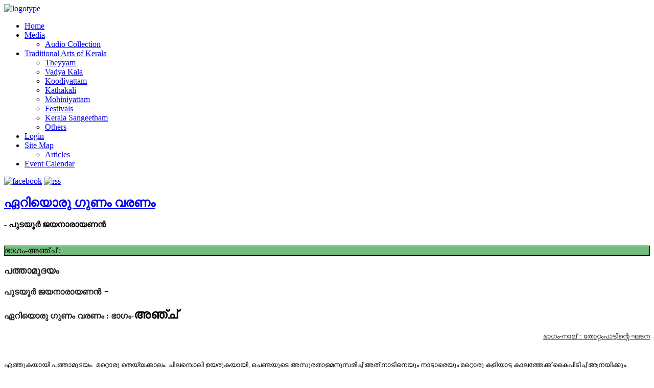

--- FILE ---
content_type: text/html; charset=utf-8
request_url: http://www.aswadanam.com/index.php/ml/site-map/articles/129-aswadanam/featured-series/151-eriyoru-gunam-varanam
body_size: 9323
content:
 
 <!DOCTYPE html PUBLIC "-//W3C//DTD XHTML 1.0 Transitional//EN" "http://www.w3.org/TR/xhtml1/DTD/xhtml1-transitional.dtd">	  
 <html xmlns="http://www.w3.org/1999/xhtml" xml:lang="ml-in" lang="ml-in" >	 

 <head>		  
   <base href="http://www.aswadanam.com/index.php/ml/site-map/articles/129-aswadanam/featured-series/151-eriyoru-gunam-varanam" />
  <meta http-equiv="content-type" content="text/html; charset=utf-8" />
  <meta name="keywords" content="Theyyam, North Malabar" />
  <meta name="author" content="Super User" />
  <meta name="description" content="ഏറിയൊരു ഗുണം വരണം , A series on Theyyam by Pudayoor Jayanarayanan" />
  <meta name="generator" content="Joomla! - Open Source Content Management" />
  <title>ഏറിയൊരു ഗുണം വരണം </title>
  <link rel="stylesheet" href="/plugins/content/addthis/css/at-jp-styles.css" type="text/css" />
  <script src="/media/system/js/mootools-core.js" type="text/javascript"></script>
  <script src="/media/system/js/core.js" type="text/javascript"></script>
  <script src="/media/system/js/caption.js" type="text/javascript"></script>
  <script src="/media/system/js/mootools-more.js" type="text/javascript"></script>
  <script type="text/javascript">
window.addEvent('load', function() {
				new JCaption('img.caption');
			});</script>
  <meta property="fb:admins" content="100001814188547" />

 
   

   
 <link rel="stylesheet" href="/templates/ashton/css/tdefaut.css" type="text/css" media="all" />   	
 <script type="text/javascript" src="/templates/ashton/js/jquery.js"></script>   	
 <script type="text/javascript" src="/templates/ashton/js/superfish.js"></script>  	
 <script type="text/javascript" src="/templates/ashton/js/hoverIntent.js"></script>	
 <script type="text/javascript" src="/templates/ashton/js/nivo.slider.js"></script>	
 <script type="text/javascript" src="/templates/ashton/js/scroll.js"></script> 	
 <script type="text/javascript" src="/templates/ashton/js/hide.js"></script>	
 <link rel="icon" type="image/gif" href="/templates/ashton/favicon.gif" />
 <link href='http://fonts.googleapis.com/css?family=Oswald:100,300,400,700,900,100italic,300italic,400italic,700italic,900italic' rel='stylesheet' type='text/css'>
 
 <script type="text/javascript">           
 var $j = jQuery.noConflict(); 	$j(document).ready(function() {	    	 
 $j('.navigation ul').superfish({		  	    
 delay:       800,                           
 animation:   {opacity:'show',height:'show'},  		
 speed:       'normal',                          	
 autoArrows:  true,                           	
 dropShadows: true                           	
 });	   }); 	   
 </script>	
 
 <script type="text/javascript">     
 var $j = jQuery.noConflict();           
 jQuery(document).ready(function ($){         
 $j("#slider").nivoSlider(          
 {effect: "sliceUpDown",            
 slices: 15,             
 boxCols: 8,             
 boxRows: 4,           
 animSpeed: 1000,         
 pauseTime: 4000,           
 captionOpacity: 1          
 }); });       
 </script>

<style type="text/css">
body {
background:url('/templates/ashton/images/bg.jpg') repeat 0 0;
}
</style>

 

<meta name="google-site-verification" content="" />

<script type="text/javascript">
 var _gaq = _gaq || [];
 _gaq.push(['_setAccount', 'UA-39323335-1']);
 _gaq.push(['_setDomainName', 'www.aswadanam.com']);
_gaq.push(['_trackPageview']);
					
 (function() {
  var ga = document.createElement('script'); ga.type = 'text/javascript'; ga.async = true;
  ga.src = ('https:' == document.location.protocol ? 'https://ssl' : 'http://www') + '.google-analytics.com/ga.js';
  var s = document.getElementsByTagName('script')[0]; s.parentNode.insertBefore(ga, s);
 })();
</script>

</head>
 			 	<script type="text/javascript">
	                    function addTag()
						{
							var tag = $('ttnewtag').get('value');
					 		var url = 'http://www.aswadanam.com/index.php?option=com_tortags&task=addtag&tmpl=component&format=raw&tag='+ tag +'&id=151&comp=com_content';
							var a = new Request.HTML({
							         url: url,
							         method: 'post',
							         update   : $('tt-value'),
							         onRequest: function(){
	        							$('tt-status').set('text', 'loading...');
	    							},
							         onComplete:  function(response) 
							            {
							            	var result = $('tt-value').get('text');
							            	var mess = '';
							            	
							            	if (result==-1)
							            	{
							            		mess ="<span class='tt_error'> Error: empty or wrong parameters </span>";
							            	}else
							            	if (result=='-2')
							            	{
							            		mess ="<span class='tt_notice'>Notice: This tag is already exist </span>";
							            	}else
							            	if (result=='-3')
							            	{
							            		mess ="<span class='tt_error'>Error: Insert DB error </span>";
							            	}
							            	else
							            	{
							            		mess ="<span class='tt_success'> Successfully added </span>";
							            		var button = '<div id="tagid_'+ result +'" class="tt_button"><div class="tt_end"><span class="tt-2gtr"><a class="tt-del-link" href="javascript:void(0);" onclick="javascript:delTag('+ result +');"><img src="http://www.aswadanam.com/administrator/components/com_tortags/assets/images/delete.png"/></a><span style="font-weight: normal;">'+ tag +'</span></span></div></div>';
							            		$('tt-tags').set('html', $('tt-tags').get('html') + button);
							            	}
							            	
							            	$('tt-status').set('html', mess);
							            	$('ttnewtag').set('value','');
							            	$('ttnewtag').focus();
	
							            }
							        }); 
							a.send(); 
						}
						function delTag(id)
						{
					 		var url = 'http://www.aswadanam.com/index.php?option=com_tortags&task=deltag&tmpl=component&format=raw&tag_id='+ id+'&id=151&comp=com_content';
							var d = new Request.HTML({
							         url: url,
							         method: 'post',
							         update   : $('tt-value'),
							         onRequest: function(){
	        							$('tt-status').set('text', 'loading...');
	    							},
							         onComplete:  function(response) 
							            {	
							            	var namefield = 'tagid_'+ id;
							            	$(namefield).destroy();
							            	var result = $('tt-value').get('text');
							            	var mess = '';
							            	
							            	if (result==-1)
							            	{
							            		mess ="<span class='tt_error'> Error: empty or wrong parameters </span>";
							            	}else
							            	{
							            		mess ="<span class='tt_success'> Successfully deleted </span>";
							            	}
							            	$('tt-status').set('html', mess);
							            }
							        }); 
							d.send(); 
						}
	 			</script>
			 	<body>    
 <div class="pagewidth">	  
    <div id="header">		    
	    <div id="header-top">			  
   		    <div id="sitename">                    
			    <a href="/index.php"><img src="/templates/ashton/images/logo.jpg" width="309" height="45" alt="logotype" /></a>                
			</div>			
		</div>			
		    <div id="header-bottom">			   
    			<div id="topmenu">		  	                
				    <div class="navigation">          	                  
   					    
<ul class="menu">
<li class="item-435"><a href="/index.php/ml/" >Home</a></li><li class="item-238 deeper parent"><a href="/index.php/ml/mediaset" >Media</a><ul><li class="item-534"><a href="/index.php/ml/mediaset/audio" >Audio Collection</a></li></ul></li><li class="item-489 deeper parent"><a href="/index.php/ml/arts" >Traditional Arts of Kerala</a><ul><li class="item-491"><a href="/index.php/ml/arts/theyyam" >Theyyam</a></li><li class="item-497"><a href="/index.php/ml/arts/melam" >Vadya Kala</a></li><li class="item-494"><a href="/index.php/ml/arts/koodiyattam" >Koodiyattam</a></li><li class="item-493"><a href="/index.php/ml/arts/kathakali" >Kathakali</a></li><li class="item-492"><a href="/index.php/ml/arts/mohiniyattam" >Mohiniyattam</a></li><li class="item-496"><a href="/index.php/ml/arts/festival-home" >Festivals</a></li><li class="item-499"><a href="/index.php/ml/arts/kerala-sangeetaham" >Kerala Sangeetham</a></li><li class="item-490"><a href="/index.php/ml/arts/other-arts" >Others</a></li></ul></li><li class="item-233"><a href="/index.php/ml/login" >Login</a></li><li class="item-294 active deeper parent"><a href="/index.php/ml/site-map" >Site Map</a><ul><li class="item-290 current active"><a href="/index.php/ml/site-map/articles" >Articles</a></li></ul></li><li class="item-531"><a href="/index.php/ml/event-calendar" >Event Calendar</a></li></ul>
                                            	  	               
					</div>                
				</div>				    
				    <div id="social-icons">					  
					    <span class="facebook"><a href="https://www.facebook.com/Aswadanam"><img src="/templates/ashton/images/facebook.jpg" width="30" height="30" alt="facebook" /></a></span>  				       
						<span class="mail"><a href="http://www.aswadanam.com/index.php/ml/arts?format=feed&type=rss"><img src="/templates/ashton/images/rss.jpg" width="30" height="30" alt="rss" /></a></span>             			       
					</div>			
			</div>		
	</div>			    
	                	            
		       	            
								       
		    <div id="wrapper">				    
			   <div id="main">				                                               
 			        
<div class="item-page">
	<h2>
			<a href="/index.php/ml/site-map/articles/129-aswadanam/featured-series/151-eriyoru-gunam-varanam">
		ഏറിയൊരു ഗുണം വരണം </a>
		</h2>







<div class="content-links">
	<ul>
			</ul>
	</div>


 <div class='joomla_add_this'><!-- AddThis Button BEGIN -->
<script type='text/javascript'>
var addthis_product = 'jlp-1.2';
var addthis_config =
{pubid:'ra-4fad2df0597a9164',
ui_hover_direction:-1,
data_track_clickback:true,
ui_language:'en',
ui_use_css:true}</script>
<div class='addthis_toolbox addthis_default_style' addthis:url='http://www.aswadanam.com/index.php/ml/site-map/articles/129-aswadanam/featured-series/151-eriyoru-gunam-varanam' addthis:title='ഏറിയൊരു ഗുണം വരണം '><a class='addthis_button_facebook'></a><a class='addthis_button_twitter'></a><a class='addthis_button_Google+'></a><a class='addthis_button_blogger'></a><a class='addthis_button_gmail'></a><a class='addthis_button_tumblr'></a><a class='addthis_counter addthis_pill_style'></a></div><script type='text/javascript' src='http://s7.addthis.com/js/300/addthis_widget.js'></script>
<!-- AddThis Button END -->
</div><p><strong>- പുടയൂർ ജയനാരായണൻ                                                           <script src="http://connect.facebook.net/ml_IN/all.js#xfbml=1"></script><fb:like href="http://www.aswadanam.com/index.php/ml/site-map/articles/129-aswadanam/featured-series/151-eriyoru-gunam-varanam" send="false" layout="button_count" show_faces="false" width="450" action="like" colorscheme="light"></fb:like></strong></p>
<p><img src="/images/button/thump_theyyam.jpg" border="0" alt="" style="display: block; margin-left: auto; margin-right: auto;" /></p>
<p style="background-color: #75bc7e; border-style: outset; border-width: thin; border-color: #262b28;">ഭാഗം-അഞ്ച് : <h3><span style="font-size: large;"><strong><span style="color: #222222; font-family: AnjaliOldLipi; background-color: #ffffff;">പത്താമുദയം</span></strong></span><br style="color: #222222; font-family: AnjaliOldLipi; font-size: small;" /> <br style="color: #222222; font-family: AnjaliOldLipi; font-size: small;" /> <span style="color: #222222; font-family: AnjaliOldLipi; font-size: x-large; line-height: 24px;"><span><strong><span style="font-size: medium;">പുടയൂർ ജയനാരായണൻ</span></strong> <strong><span style="color: #222222; font-family: AnjaliOldLipi;">-                     <span style="color: #ffffff;">{flike}</span></span></strong></span></span></h3>
<h2><span style="color: #222222; font-family: AnjaliOldLipi; font-size: x-large; line-height: 24px;"><span><span style="font-size: medium;"><strong><strong>ഏറിയൊരു </strong><strong>ഗുണം </strong><strong>വരണം</strong> </strong></span><span style="font-size: medium;"><strong>: </strong></span><span style="font-size: medium;"><strong>ഭാഗം-</strong></span></span></span><strong>അഞ്ച്</strong></h2>
<p style="text-align: right;"><a href="/index.php/ml/arts/80-theyyam-main-artcles/160-2013-05-19-16-53-35"><span style="background-color: #ffffff; color: #222222; font-family: AnjaliOldLipi; font-size: small;">ഭാഗം-നാല്  : തോറ്റംപാട്ടിന്റെ ഘടന</span></a></p>
<h2><img src="/images/IMG_3554.JPG" border="0" alt="" width="534" height="401" style="line-height: 1.3em;" /></h2>
<p><span style="font-size: small; font-family: AnjaliOldLipi;">എത്തുകയായി പത്താമുദയം.  മറ്റൊരു തെയ്യക്കാലം. ചിലമ്പൊലി ഉയരുകയായി, ചെണ്ടയുടെ അസുരതാളമനുസരിച്ച് അത് നാടിനെയും നാട്ടാരെയും മറ്റൊരു കളിയാട്ട കാലത്തേക്ക് കൈപിടിച്ച് ആനയിക്കും.  എടവപ്പാതിയിൽ അഴിച്ചു വച്ച കോപ്പുകളും, ഉടയാടകളും, മുഖപ്പോളിയും, വീണ്ടും നിറം വച്ച് രംഗത്തേക്ക്.  അണിയലവും, മനയോലയും, ചായില്ല്യവും ഒരുങ്ങിക്കഴിഞ്ഞു. ചെണ്ടക്കയറുകളും മുറുക്കി  ഒരു ദേശം കാത്തിരിക്കുകയാണ് മറ്റൊരു തെയ്യാട്ട കാലത്തിനായി.  </span></p>
<p><span style="font-size: small; line-height: 1.3em; font-family: AnjaliOldLipi;">വടക്കൻ കേരളത്തിലെ രാത്രികൾക്ക് ഇനി തോറ്റം പാട്ടിന്റെ സ്വരം ഉണ്ടാകും. പാതിരാത്രിയിലെപ്പോഴോ കൊട്ട് മുറുകും, ഉറക്കച്ചടവിൽ കിടക്കയിൽ തിരിഞ്ഞു കിടക്കുന്നവരും ആരോടെന്നില്ലാതെ പറയും</span></p>
<p><span style="font-size: small; line-height: 1.3em; font-family: AnjaliOldLipi;">" കോട്ടത്ത് വീരൻറെ പുറപ്പാടായിനത്രെയാ ; ഇത് കയിഞ്ഞപ്പാട് പൂക്കുട്ടി, അതും കയിഞ്ഞിറ്റ് ബേണം ചാമുണ്ടി. പൊറപ്പാട് കയിഞ്ഞ് മേലേരീൽ തുള്ളാനാവുമ്പെക്ക്  നേരം പൊലരും..  " </span></p>
<p><span style="font-size: small; line-height: 1.3em; font-family: AnjaliOldLipi;">കിടക്കപ്പായിൽ കാവിലെ കൊട്ടിന് കാതോർത്ത് കിടക്കുന്ന  കുഞ്ഞുങ്ങൾ അക്ഷമാരാകും. " ആട അടങ്ങി കെടന്നാട്ടെ ഒരിക്ക... പോലരാനാകുമ്പ പോവാ.. ചാമുണ്ടീന്റെ തോറ്റം തോടങ്ങുമ്പോ ഞാൻ ബിളിക്കാം അന്നേരം എണീച്ചാ മതി." </span></p>
<p><span style="font-size: small; line-height: 1.3em; font-family: AnjaliOldLipi;">കൂടുതൽ അക്ഷമരായി ഉറക്കമിളച്ച് അവർ കാത്തിരിക്കും. വീരനും പൂക്കുട്ടിയും അരങ്ങ് തകർത്ത് പിൻവാങ്ങുംമ്പോഴേക്കും തീചാമുണ്ടിയുടെ അണിയറ തോറ്റം അങ്ങകലേക്ക് കേട്ട് തുടങ്ങിയിരിക്കും.</span></p>
<a href="/index.php/ml/arts/80-theyyam-main-artcles/172-2013-10-24-12-32-44" id="readmore131" class="readon" >Read more...</a></p>
<p style="background-color: #75bc7e; border-style: outset; border-width: thin; border-color: #262b28;">ഭാഗം-നാല് : <p><strong><span style="color: #222222; font-family: ML-NILA03; font-size: x-large; line-height: 24px;">തോറ്റംപാട്ടിന്റെ ഘടന</span></strong></p>
<p><span style="color: #222222; font-family: ML-NILA03; font-size: x-large; line-height: 24px;"><span><span style="font-size: small;"><strong>പുടയൂർ ജയനാരായണൻ</strong> <strong><span style="color: #222222; font-family: AnjaliOldLipi;">- </span></strong><strong><strong>ഏറിയൊരു </strong><strong>ഗുണം </strong><strong>വരണം</strong> </strong><strong>: </strong></span><span style="font-size: medium;"><strong><span style="font-size: small;">ഭാഗം-നാല്  <span style="color: #ffffff;">{flike}</span></span><br /></strong></span></span></span></p>
<p style="padding-left: 300px; text-align: right;"><span style="color: #222222; font-family: ML-NILA03; font-size: small; line-height: 24px;"><strong><strong>ഭാഗം-മൂന്ന് : </strong><a href="/index.php/ml/arts/80-theyyam-main-artcles/155-2013-04-26-12-01-57">തെയ്യം -അനുഷ്ഠാനങ്ങളും പുരാതത്വവും</a></strong></span></p>
<p><span style="color: #222222; font-family: ML-NILA03; font-size: x-large; line-height: 24px;"><span><img src="/images/theyyam thottam.jpg" border="0" alt="" width="551" height="216" /></span></span></p>
<p>തോറ്റം പാട്ടിനെക്കുറിച്ചുള്ള പ്രാഥമിക വിവരണങ്ങൾ കഴിഞ്ഞ അദ്ധ്യായത്തിൽ വിവരിച്ചു. തെയ്യം എന്ന അനുഷ്ഠാനത്തിൽ തോറ്റം പാട്ടിന്റെ പ്രാധാന്യവും  ധർമ്മവുമാണ് അവിടെ സാമാന്യേനെ വിവരിച്ചത്. എന്നാൽ തോറ്റം പാട്ടിന്റെ  ഘടന കൂടി പരിശോധിച്ചെങ്കിൽ മാത്രമേ ഈ ഒരു വിഷയത്തെക്കുറിച്ചുള്ള പഠനം പൂര്ത്തിയാകുകയുള്ളൂ. തോറ്റത്തിനു വിവിധ ഘട്ടങ്ങളിൽ വിവിധ ധർമ്മങ്ങൾ ഉണ്ട് എന്ന് കാണാം. തെയ്യത്തിന്റെ ഓരോ ഘട്ടത്തിലും അതിനു ഓരോ ധർമ്മങ്ങൾ ആണ്. ആ ധർമ്മങ്ങൾ അനുസരിച്ച് ഓരോന്നിനെയും തോറ്റം പാട്ടിന്റെ വിവിധ അവാന്തര വിഭാഗങ്ങൾ ആയി തരം തിരിക്കാം. അവ അത് സംഭവിക്കുന്ന കാലത്തിന്റെ അനുക്രമത്തിൽ താഴെ കൊടുക്കുന്നു.<br /><br />1) വരവിളി  ഒന്നും രണ്ടും ,  2) അയ്യടി  (അഞ്ചടി) , 3) നീട്ടുകവി , 4)  താളവൃത്തം ,  5) തോറ്റം , 6) മൂന്നാം വരവിളി ,7) പൊലിച്ച് പാട്ട് , 8) ഉറച്ചിൽ തോറ്റം , <br /><br />ഇതിൽ മൂന്നു വരവിളികളും  മുമ്പസ്ഥാനവും അചരങ്ങൾ അഥവാ സ്ഥിരങ്ങൾ ആയും അഞ്ചടി തൊട്ട് ഉറച്ചിൽ തോറ്റം വരെയുള്ളവയെ ചരങ്ങൾ ആയും പരിഗണിക്കാം.  ചരങ്ങൾ ആയവയിൽ വേണമെങ്കിൽ കൂട്ടലും കുറയ്ക്കലും ആകാം, സമയ ദൌർലഭ്യത്തിനനുസരിച്ച് വേണമെങ്കിൽ ചുരുക്കലുകൾ ആകാം, പുതിയ രചനകൾ ചേർക്കാം, പാട്ടിലെ വിഷയത്തിന്റെ കാര്യത്തിലോ ശീലുകളുടെ കാര്യത്തിലോ ചട്ടകൂടുകൾ ഉണ്ട് എങ്കിലും ഈ ഘട്ടങ്ങളിൽ ഒന്നിൽ നിന്ന് മറ്റൊന്നിലെക്ക് പോകുവാൻ തോട്ടം പാട്ടുകാർക്ക് സ്വാതന്ത്ര്യം ഉണ്ട്. മാക്കപ്പോതിയുടെ തോറ്റം പൂർണ്ണമായി ആലപിക്കുവാൻ 10 മണിക്കൂർ വരെ എടുക്കും. അത്ര ദീർഘമാണ് അത്. അതേപോലെ തന്നെയാണ് വിഷ്ണുമൂർത്തിയുടെ തോറ്റവും മണിക്കൂറുകളുടെ ദൈർഘ്യം ഉള്ളതാണ്. എന്നാൽ വളരെയേറെ തെയ്യങ്ങൾ ഉള്ള കാവുകളിൽ സമയ ദൌർല്ലഭ്യം വലിയ ഒരു ഘടകമാണ്. സ്വാഭാവികമായും ചെറിയ ചുരുക്കലുകൾ ഈഘട്ടത്തിൽ വേണ്ടി വരും എന്നതിനാലാണ് ചരങ്ങളിലെ സ്വാതന്ത്ര്യം തോറ്റം പാട്ടുകാരനിൽ നിക്ഷിപ്തം ആയിരിക്കുന്നത്.</p>
<a href="/index.php/ml/arts/80-theyyam-main-artcles/160-2013-05-19-16-53-35" id="readmore132" class="readon" >Read more...</a></p>
<p style="background-color: #75bc7e; border-style: outset; border-width: thin; border-color: #262b28;">ഭാഗം-മൂന്ന്  : <h2><strong style="color: #444444; font-family: arial, sans-serif; font-size: 16px; line-height: 24px;"><span style="font-size: 20px;"><span style="color: #222222; font-family: AnjaliOldLipi;">തെയ്യം -</span><span style="font-family: AnjaliOldLipi; color: #222222;">അനുഷ്ഠാനങ്ങളും <span lang="ML">പുരാതത്വവും</span></span></span></strong></h2>
<p style="margin: 10px 0px; color: #444444; font-family: arial,sans-serif; font-size: 16px; line-height: 24px; background-color: #ffffff; text-align: left;"><span style="font-size: small;"><strong><span style="color: #222222; font-family: AnjaliOldLipi;">പുടയൂർ ജയനാരായണൻ</span><span style="color: #222222; font-family: AnjaliOldLipi;"> - </span></strong><strong><strong>ഏറിയൊരു </strong><strong>ഗുണം </strong><strong>വരണം</strong> </strong><strong>: </strong><strong>ഭാഗം-മൂന്ന്  <span style="color: #ffffff;">{flike}</span></strong></span></p>
<p style="text-align: right;"><span style="font-size: medium;"><strong><span style="font-size: medium;"><span style="font-size: small;">ഭാഗം-രണ്ട് : </span></span></strong></span><a href="/index.php/ml/arts/80-theyyam-main-artcles/148-2013-04-06-05-59-09">ആരാധനാ രീതികളിലെ സമന്വയവും വൈവിദ്ധ്യവും</a></p>
<p style="margin: 10px 0px; color: #444444; font-family: arial, sans-serif; font-size: 16px; line-height: 24px; background-color: #ffffff;"><img src="/images/DSCF1334.JPG" border="0" alt="" width="558" height="419" /></p>
<h4 style="font-size: 13px; color: #030303; font-family: tahoma, arial, sans-serif;"> </h4>
<p style="margin: 10px 0px; color: #444444; font-family: arial, sans-serif; font-size: 16px; line-height: 24px; background-color: #ffffff;"><span>തെയ്യത്തിന്റെ പുരാതത്വ രൂപീകരണം സാധ്യമാകുന്നത് പലപ്പോഴും അനുഷ്ഠാനങ്ങളെയും, പുരാവൃത്തങ്ങളേയും (ഐതിഹ്യങ്ങൾ സംബന്ധിച്ച പഴമൊഴി) അടിസ്ഥാനമാക്കിയാണെന്ന് കാണാം. പുരാവൃത്തവും, പുരാതത്വവും വ്യത്യസ്ഥമാണെന്നത് ഇവിടെ പ്രത്യേകം പ്രസ്താവ്യമാണ്.  പുരാതത്വം എന്നത് പ്രസ്തുത മൂർത്തിയുടെ  അടിസ്ഥാനമായ തത്വമാണ്. ദേവതയുടെ സ്വഭാവം, ശക്തി വിശേഷം, എല്ലാം ആ തത്വത്തിൽ അതിഷ്ഠിതമാണ്. എന്നാൽ ഈ പുരാതത്വത്തെ ഐതിഹ്യവൽക്കരിക്കുമ്പോഴാണ് പുരാവൃത്തം രൂപീകൃതമാകുന്നത്. ഒരു ദേവതക്ക് തന്നെ ഓരോ ദേശത്ത്‌ ചെല്ലുമ്പോഴും വ്യത്യസ്ഥമായ പുരാവൃത്തങ്ങൾ ഉണ്ടായെന്ന് വരാം. ചിലപ്പൊൾ രൂപത്തിലുംഅനുഷ്ഠാനങ്ങളിലും ചിലപ്പോഴെങ്കിലും പേരിൽ പോലും വ്യത്യസ്ഥത കണ്ടെന്നു വരാം. പക്ഷെ പുരാതത്വം പരിശോധിക്കുമ്പോൾ എല്ലാം ഒന്നിന്റെ തന്നെ വകഭേദമോ അല്ലെങ്കിൽ തുടർച്ചയോ ആണെന്ന് വ്യക്തമാകും.  അതിനാല തന്നെ പുരാവൃത്തം അനുഷ്ഠാനത്തിന്റെ തുടർച്ചയോ, അനുഷ്ഠാനം പുരാവൃത്തത്തിന്റെ തുടർച്ചയോ ആയി കണക്കാക്കാം . ഒപ്പം തെയ്യത്തിന്റെ അനുഷ്ഠാനങ്ങളും പുരാവൃത്തവും പരസ്പര പൂരകങ്ങൾ ആണെന്നും കാണാം.ഒന്നില്ലാതെ മറ്റൊന്നിനു നിലനിൽപ്പില്ല എന്ന അവസ്ഥ. അവിടെയാണ് തെയ്യത്തിന്റെ പുരാതത്വം വെളിപ്പെടുന്നതും.</span></p>
<p style="margin: 10px 0px; color: #444444; font-family: arial, sans-serif; font-size: 16px; line-height: 24px; background-color: #ffffff;"><span> </span></p>
<a href="/index.php/ml/arts/80-theyyam-main-artcles/155-2013-04-26-12-01-57" id="readmore133" class="readon" >Read more...</a></p>
<p style="background-color: #75bc7e; border-style: outset; border-width: thin; border-color: #262b28;">ഭാഗം-രണ്ട്  : <h2><span style="font-size: medium;"><strong>തെയ്യം:</strong><strong> ആരാധനാ രീതികളിലെ സമന്വയവും വൈവിദ്ധ്യവും</strong></span></h2>
<h4><span style="font-size: medium;"><strong><span style="font-size: small;">-<strong style="line-height: 1.3em;">പുടയൂർ ജയനാരായണൻ                                                   <span style="color: #ffffff;">{flike}</span></strong></span><br /></strong></span></h4>
<h4><span style="font-size: medium;"><strong><strong>ഏറിയൊരു </strong><strong>ഗുണം </strong><strong>വരണം</strong> </strong></span><span style="font-size: medium;"><strong>: </strong></span><span style="font-size: medium;"><strong>ഭാഗം-രണ്ട്</strong></span><strong> <br /></strong></h4>
<p style="text-align: right;"><span style="font-size: medium;"> <span style="font-size: small;">ഭാഗം-ഒന്ന് : <a href="/index.php/ml/arts/80-theyyam-main-artcles/137-2013-03-19-11-59-45">ഏറിയൊരു ഗുണം വരണം</a></span></span></p>
<p><img src="/images/naaga.jpg" border="0" alt="" width="552" height="370" /></p>
<p><span style="line-height: 1.3em;">(നാഗകന്നി തെയ്യം)</span></p>
<p><span style="font-size: medium; line-height: 1.3em;"><span style="font-size: small;">ആരാധനാ രീതികളിലെ വൈവിദ്ധ്യം കൊണ്ട് സമഗ്രവും വലിയൊരളവു വരെ സങ്കീർണ്ണവും ആണ് തെയ്യം. സമഗ്രമായി വിശകലനം ചെയ്യുമ്പോൾ പല ആരാധനാ സമ്പ്രദായങ്ങളും കൂടിക്കുഴഞ്ഞ നിലയിലാണ് തെയ്യത്തിൽ കാണുക. പക്ഷെ പരസ്പര പൂരകങ്ങളായ ആരാധനാ സമ്പ്രദായങ്ങളായതിനാൽ തന്നെ ഏതെങ്കിലും ഒന്നിനെ ഒഴിവാക്കി മറ്റൊന്നു പരിശോധിച്ചാൽ അപൂര്‍ണ്ണതയാകും ഈ അനുഷ്ഠാനം അവശേഷപ്പിക്കുക. ഒപ്പം തന്നെ സമ്പൂർണ്ണമായും  പുരാതത്വ സങ്കൽപ്പത്തിൽ അതിഷ്ഠിതമായ കലാരൂപം എന്ന നിലയ്ക്ക് പരിശോധിച്ചാലും തെയ്യത്തിലെ വിവിധങ്ങളായ  ആരാധനാ സമ്പ്രദായങ്ങളെ  കണക്കിലെടുക്കാതെ ഈ പഠനം മുന്നോട്ട് പോകില്ല എന്ന് കാണാം. വൃക്ഷാരാധന, മൃഗാരാധന, ഊർവരതാ പൂജ, അമ്മദൈവാരാരാധന, വീരാരാധന അഥവാ പ്രേതാരാധന എന്നിവയാണ് തെയ്യത്തിൽ പ്രധാനമായി കാണുന്ന ആരാധനാ സമ്പ്രദായങ്ങൾ.  സാംസ്കാരിക വളർച്ചയുടെയും പരിണാമങ്ങളുടേയും വിവിധ ഘട്ടങ്ങളിൽ ഇവയോരോന്നും തെയ്യത്തിൽ ഉൾപ്പെട്ടതാകുവാനാണ് എന്നാണു സാമാന്യേന ചിന്തിക്കുമ്പോൾ മനസിലാക്കുവാൻ സാധിക്കുന്നത്. ആഗമികമായ പഠനം എളുപ്പമല്ലാത്തതിനാലും, അവയുടെ ചരിത്രത്തെക്കുറിച്ചോ ഒപ്പം തെയ്യത്തിന്റെ പ്രാഗ് രൂപത്തെക്കുറിച്ചോ ഉള്ള അപഗ്രഥനം തീർത്തും അസാധ്യവും ആണ്. മാത്രവുമല്ല വിവിധ ആരാധനാ സമ്പ്രദായങ്ങളെ പരിചയപ്പെടുത്തുക മാത്രമാണ് ഇവിടെ ചെയ്യുന്നത്.</span> </span></p>
<p> </p>
<a href="/index.php/ml/arts/80-theyyam-main-artcles/148-2013-04-06-05-59-09" id="readmore134" class="readon" >Read more...</a></p>
<p style="background-color: #75bc7e; border-style: outset; border-width: thin; border-color: #262b28;"><span style="font-size: medium;"><span style="font-size: small;">ഭാഗം-ഒന്ന് : <h2><strong style="font-size: 18px; line-height: 1.3em;">"ഏറിയൊരു ഗുണം വരണം"</strong></h2>
<p><strong><span style="font-family: arial; font-size: small;">പുടയൂർ ജയനാരായണൻ                                                         {flike}</span></strong></p>
<p><strong><span style="font-family: arial; font-size: small;"><img src="/images/Theyyam1.JPG" border="0" style="vertical-align: top;" /> </span><span style="font-family: arial; font-size: small;"> </span></strong></p>
<p><span style="font-size: small;">"ഏറിയൊരു ഗുണം വരണം.. ഗുണം വരണം.. ഗുണം വരുത്തുവിനേൻ.. എന്റെ പൈതങ്ങളേ.." തെയ്യാട്ട കാവുകളിൽ നൂറു കണക്കിനായ തെയ്യ കോലങ്ങളുടെ അനുഗ്രഹ വര്ഷം മുഴങ്ങുന്നു.. ആസ്വാദനത്തിൽ ആരംഭിക്കുന്നു തെയ്യം എന്ന അനുഷ്ഠാന കലയെ പരിചയപ്പെടുത്തുന്ന പരമ്പര “<strong style="font-size: 14px;">ഏറിയൊരു</strong><strong style="font-size: 14px;">ഗുണം</strong><strong style="font-size: 14px;">വരണം” .</strong></span></p>
<p><span style="font-size: small;">ഓരോ ദേവതയ്ക്കും സവിശേഷമായ ധർമ്മങ്ങൾ ഉണ്ട് എങ്കിലും നാടിനും നാട്ടുകാര്ക്കും, തറവാട്ടിന്നും,  കന്നുകാലികൾക്കും , സ്ത്രീകള്ക്കും, കുട്ടികള്ക്കും, കൃഷിക്കും എന്ന് വേണ്ട സകലതിനും ഗുണം വരുത്തുകയാണ് ഏതൊരു ദേവതയുടെയും പൊതു ധർമ്മം  ഈ ധർമ്മമാണ് “ഏറിയൊരു ഗുണം വരണം” എന്ന അനുഗ്രഹ വചസ്സിലൂടെ എല്ലാ തെയ്യങ്ങളും നിർവ്വഹിക്കുന്നത്. ലോകാ സമസ്താ സുഖിനോ ഭവന്തു എന്ന ഭാരതീയ സങ്കൽപ്പത്തിന്റെ തികച്ചും കേരളീയമായ വകഭേദം.  ആസ്വാദനത്തിൽ തെയ്യമെന്ന ആരാധനാ സമ്പ്രദായത്തെ പരിചയപ്പെടുത്തുന്ന ഈ പരമ്പരയ്ക്ക് ഇങ്ങിനെ ഒരു പേര് തെരഞ്ഞെടുത്തതും ഇതേ കാരണത്താൽ തന്നെ. </span></p>
<p> </p>
<a href="/index.php/ml/arts/80-theyyam-main-artcles/137-2013-03-19-11-59-45" id="readmore135" class="readon" >Read more...</a></span></span><strong> <br /></strong></p>
<p> </p>
	</div>

                     <div style="position:absolute;top:0;left:-9999px;"><a href="http://www.globbersthemes.com">free joomla templates</a><a href="http://www.globbersthemes.com">joomla templates</a></div>                 
				</div>					    
				                                             						  
				    <div id="colonne">							   
					                                   
						 														        
						    <div id="right">	                                                                                            								        
							    	                                                                                    								  
							</div>                                
																					
					</div>		                
					   			    
			</div>				
			    <div id="ft">				   
				    					    
					    <div class="ftb">
                            <div class="ftb-c">						
						     2026&nbsp; ആസ്വാദനം &nbsp;&nbsp;
                            		<a target="_blank" href="http://www.globbers.net" title="globbers">globbers</a>&nbsp;<a target="_blank" href="http://www.globbers.it" title="joomla template">joomla template</a>								       



















				 
                            </div>
                            <div id="top">
                                <div class="top_button">
                                    <a href="#" onclick="scrollToTop();return false;">
						            <img src="/templates/ashton/images/top.png" width="30" height="30" alt="top" /></a>
                                </div>
					        </div>							
						</div>						                       						                           
	            </div> 
</div>				
</body>
</html>

 